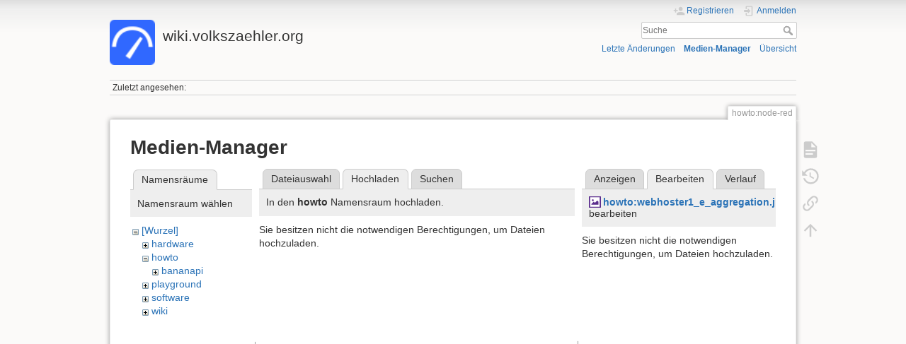

--- FILE ---
content_type: text/html; charset=utf-8
request_url: https://wiki.volkszaehler.org/howto/node-red?tab_details=edit&do=media&tab_files=upload&image=howto%3Awebhoster1_e_aggregation.jpg&ns=howto
body_size: 4128
content:
<!DOCTYPE html>
<html lang="de" dir="ltr" class="no-js">
<head>
    <meta charset="utf-8" />
    <title>howto:node-red [wiki.volkszaehler.org]</title>
    <meta name="generator" content="DokuWiki"/>
<meta name="theme-color" content="#008800"/>
<meta name="robots" content="noindex,nofollow"/>
<link rel="search" type="application/opensearchdescription+xml" href="/lib/exe/opensearch.php" title="wiki.volkszaehler.org"/>
<link rel="start" href="/"/>
<link rel="contents" href="/howto/node-red?do=index" title="Übersicht"/>
<link rel="manifest" href="/lib/exe/manifest.php" crossorigin="use-credentials"/>
<link rel="alternate" type="application/rss+xml" title="Letzte Änderungen" href="/feed.php"/>
<link rel="alternate" type="application/rss+xml" title="Aktueller Namensraum" href="/feed.php?mode=list&amp;ns=howto"/>
<link rel="alternate" type="text/html" title="HTML Klartext" href="/_export/xhtml/howto/node-red"/>
<link rel="alternate" type="text/plain" title="Wiki Markup" href="/_export/raw/howto/node-red"/>
<link rel="stylesheet" href="/lib/exe/css.php?t=dokuwiki&amp;tseed=a3e9ea494e7f3a47677ebdefe4ef1150"/>
<script >var NS='howto';var JSINFO = {"isadmin":0,"isauth":0,"id":"howto:node-red","namespace":"howto","ACT":"media","useHeadingNavigation":0,"useHeadingContent":0};(function(H){H.className=H.className.replace(/\bno-js\b/,'js')})(document.documentElement);</script>
<script src="/lib/exe/jquery.php?tseed=8faf3dc90234d51a499f4f428a0eae43" defer="defer"></script>
<script src="/lib/exe/js.php?t=dokuwiki&amp;tseed=a3e9ea494e7f3a47677ebdefe4ef1150" defer="defer"></script>
    <meta name="viewport" content="width=device-width,initial-scale=1" />
    <link rel="shortcut icon" href="/lib/tpl/dokuwiki/images/favicon.ico" />
<link rel="apple-touch-icon" href="/lib/tpl/dokuwiki/images/apple-touch-icon.png" />
    </head>

<body>
    <div id="dokuwiki__site"><div id="dokuwiki__top" class="site dokuwiki mode_media tpl_dokuwiki     ">

        
<!-- ********** HEADER ********** -->
<header id="dokuwiki__header"><div class="pad group">

    
    <div class="headings group">
        <ul class="a11y skip">
            <li><a href="#dokuwiki__content">zum Inhalt springen</a></li>
        </ul>

        <h1 class="logo"><a href="/start"  accesskey="h" title="Startseite [h]"><img src="/_media/logo.png" width="48" height="48" alt="" /><span>wiki.volkszaehler.org</span></a></h1>
            </div>

    <div class="tools group">
        <!-- USER TOOLS -->
                    <div id="dokuwiki__usertools">
                <h3 class="a11y">Benutzer-Werkzeuge</h3>
                <ul>
                    <li class="action register"><a href="/howto/node-red?do=register" title="Registrieren" rel="nofollow"><span>Registrieren</span><svg xmlns="http://www.w3.org/2000/svg" width="24" height="24" viewBox="0 0 24 24"><path d="M15 14c-2.67 0-8 1.33-8 4v2h16v-2c0-2.67-5.33-4-8-4m-9-4V7H4v3H1v2h3v3h2v-3h3v-2m6 2a4 4 0 0 0 4-4 4 4 0 0 0-4-4 4 4 0 0 0-4 4 4 4 0 0 0 4 4z"/></svg></a></li><li class="action login"><a href="/howto/node-red?do=login&amp;sectok=" title="Anmelden" rel="nofollow"><span>Anmelden</span><svg xmlns="http://www.w3.org/2000/svg" width="24" height="24" viewBox="0 0 24 24"><path d="M10 17.25V14H3v-4h7V6.75L15.25 12 10 17.25M8 2h9a2 2 0 0 1 2 2v16a2 2 0 0 1-2 2H8a2 2 0 0 1-2-2v-4h2v4h9V4H8v4H6V4a2 2 0 0 1 2-2z"/></svg></a></li>                </ul>
            </div>
        
        <!-- SITE TOOLS -->
        <div id="dokuwiki__sitetools">
            <h3 class="a11y">Webseiten-Werkzeuge</h3>
            <form action="/start" method="get" role="search" class="search doku_form" id="dw__search" accept-charset="utf-8"><input type="hidden" name="do" value="search" /><input type="hidden" name="id" value="howto:node-red" /><div class="no"><input name="q" type="text" class="edit" title="[F]" accesskey="f" placeholder="Suche" autocomplete="on" id="qsearch__in" value="" /><button value="1" type="submit" title="Suche">Suche</button><div id="qsearch__out" class="ajax_qsearch JSpopup"></div></div></form>            <div class="mobileTools">
                <form action="/doku.php" method="get" accept-charset="utf-8"><div class="no"><input type="hidden" name="id" value="howto:node-red" /><select name="do" class="edit quickselect" title="Werkzeuge"><option value="">Werkzeuge</option><optgroup label="Seiten-Werkzeuge"><option value="">Seite anzeigen</option><option value="revisions">Ältere Versionen</option><option value="backlink">Links hierher</option></optgroup><optgroup label="Webseiten-Werkzeuge"><option value="recent">Letzte Änderungen</option><option value="media">Medien-Manager</option><option value="index">Übersicht</option></optgroup><optgroup label="Benutzer-Werkzeuge"><option value="register">Registrieren</option><option value="login">Anmelden</option></optgroup></select><button type="submit">&gt;</button></div></form>            </div>
            <ul>
                <li class="action recent"><a href="/howto/node-red?do=recent" title="Letzte Änderungen [r]" rel="nofollow" accesskey="r">Letzte Änderungen</a></li><li class="action media"><a href="/howto/node-red?do=media&amp;ns=howto" title="Medien-Manager" rel="nofollow">Medien-Manager</a></li><li class="action index"><a href="/howto/node-red?do=index" title="Übersicht [x]" rel="nofollow" accesskey="x">Übersicht</a></li>            </ul>
        </div>

    </div>

    <!-- BREADCRUMBS -->
            <div class="breadcrumbs">
                                        <div class="trace"><span class="bchead">Zuletzt angesehen:</span></div>
                    </div>
    
    <hr class="a11y" />
</div></header><!-- /header -->

        <div class="wrapper group">

            
            <!-- ********** CONTENT ********** -->
            <main id="dokuwiki__content"><div class="pad group">
                
                <div class="pageId"><span>howto:node-red</span></div>

                <div class="page group">
                                                            <!-- wikipage start -->
                    <div id="mediamanager__page">
<h1>Medien-Manager</h1>
<div class="panel namespaces">
<h2>Namensräume</h2>
<div class="panelHeader">Namensraum wählen</div>
<div class="panelContent" id="media__tree">

<ul class="idx">
<li class="media level0 open"><img src="/lib/images/minus.gif" alt="−" /><div class="li"><a href="/howto/node-red?ns=&amp;tab_files=files&amp;do=media&amp;tab_details=edit&amp;image=howto%3Awebhoster1_e_aggregation.jpg" class="idx_dir">[Wurzel]</a></div>
<ul class="idx">
<li class="media level1 closed"><img src="/lib/images/plus.gif" alt="+" /><div class="li"><a href="/howto/node-red?ns=hardware&amp;tab_files=files&amp;do=media&amp;tab_details=edit&amp;image=howto%3Awebhoster1_e_aggregation.jpg" class="idx_dir">hardware</a></div></li>
<li class="media level1 open"><img src="/lib/images/minus.gif" alt="−" /><div class="li"><a href="/howto/node-red?ns=howto&amp;tab_files=files&amp;do=media&amp;tab_details=edit&amp;image=howto%3Awebhoster1_e_aggregation.jpg" class="idx_dir">howto</a></div>
<ul class="idx">
<li class="media level2 closed"><img src="/lib/images/plus.gif" alt="+" /><div class="li"><a href="/howto/node-red?ns=howto%2Fbananapi&amp;tab_files=files&amp;do=media&amp;tab_details=edit&amp;image=howto%3Awebhoster1_e_aggregation.jpg" class="idx_dir">bananapi</a></div></li>
</ul>
</li>
<li class="media level1 closed"><img src="/lib/images/plus.gif" alt="+" /><div class="li"><a href="/howto/node-red?ns=playground&amp;tab_files=files&amp;do=media&amp;tab_details=edit&amp;image=howto%3Awebhoster1_e_aggregation.jpg" class="idx_dir">playground</a></div></li>
<li class="media level1 closed"><img src="/lib/images/plus.gif" alt="+" /><div class="li"><a href="/howto/node-red?ns=software&amp;tab_files=files&amp;do=media&amp;tab_details=edit&amp;image=howto%3Awebhoster1_e_aggregation.jpg" class="idx_dir">software</a></div></li>
<li class="media level1 closed"><img src="/lib/images/plus.gif" alt="+" /><div class="li"><a href="/howto/node-red?ns=wiki&amp;tab_files=files&amp;do=media&amp;tab_details=edit&amp;image=howto%3Awebhoster1_e_aggregation.jpg" class="idx_dir">wiki</a></div></li>
</ul></li>
</ul>
</div>
</div>
<div class="panel filelist">
<h2 class="a11y">Dateiauswahl</h2>
<ul class="tabs">
<li><a href="/howto/node-red?tab_files=files&amp;do=media&amp;tab_details=edit&amp;image=howto%3Awebhoster1_e_aggregation.jpg&amp;ns=howto">Dateiauswahl</a></li>
<li><strong>Hochladen</strong></li>
<li><a href="/howto/node-red?tab_files=search&amp;do=media&amp;tab_details=edit&amp;image=howto%3Awebhoster1_e_aggregation.jpg&amp;ns=howto">Suchen</a></li>
</ul>
<div class="panelHeader">
<h3>In den <strong><strong>howto</strong></strong> Namensraum hochladen.</h3>
</div>
<div class="panelContent">
<div class="upload">
<div class="nothing">Sie besitzen nicht die notwendigen Berechtigungen, um Dateien hochzuladen.</div>
</div>
</div>
</div>
<div class="panel file">
<h2 class="a11y">Datei</h2>
<ul class="tabs">
<li><a href="/howto/node-red?tab_details=view&amp;do=media&amp;tab_files=upload&amp;image=howto%3Awebhoster1_e_aggregation.jpg&amp;ns=howto">Anzeigen</a></li>
<li><strong>Bearbeiten</strong></li>
<li><a href="/howto/node-red?tab_details=history&amp;do=media&amp;tab_files=upload&amp;image=howto%3Awebhoster1_e_aggregation.jpg&amp;ns=howto">Verlauf</a></li>
</ul>
<div class="panelHeader"><h3><strong><a href="/_media/howto/webhoster1_e_aggregation.jpg" class="select mediafile mf_jpg" title="Originaldatei öffnen">howto:webhoster1_e_aggregation.jpg</a></strong> bearbeiten</h3></div>
<div class="panelContent">
<div class="nothing">Sie besitzen nicht die notwendigen Berechtigungen, um Dateien hochzuladen.</div>
</div>
</div>
</div>
                    <!-- wikipage stop -->
                                    </div>

                <div class="docInfo"><bdi>howto/node-red.txt</bdi> · Zuletzt geändert: <time datetime="2023-07-07T21:11:35+0200">2023/07/07 21:11</time> von <bdi>jau</bdi></div>

                
                <hr class="a11y" />
            </div></main><!-- /content -->

            <!-- PAGE ACTIONS -->
            <nav id="dokuwiki__pagetools" aria-labelledby="dokuwiki__pagetools__heading">
                <h3 class="a11y" id="dokuwiki__pagetools__heading">Seiten-Werkzeuge</h3>
                <div class="tools">
                    <ul>
                        <li class="show"><a href="/howto/node-red?do=" title="Seite anzeigen [v]" rel="nofollow" accesskey="v"><span>Seite anzeigen</span><svg xmlns="http://www.w3.org/2000/svg" width="24" height="24" viewBox="0 0 24 24"><path d="M13 9h5.5L13 3.5V9M6 2h8l6 6v12a2 2 0 0 1-2 2H6a2 2 0 0 1-2-2V4c0-1.11.89-2 2-2m9 16v-2H6v2h9m3-4v-2H6v2h12z"/></svg></a></li><li class="revs"><a href="/howto/node-red?do=revisions" title="Ältere Versionen [o]" rel="nofollow" accesskey="o"><span>Ältere Versionen</span><svg xmlns="http://www.w3.org/2000/svg" width="24" height="24" viewBox="0 0 24 24"><path d="M11 7v5.11l4.71 2.79.79-1.28-4-2.37V7m0-5C8.97 2 5.91 3.92 4.27 6.77L2 4.5V11h6.5L5.75 8.25C6.96 5.73 9.5 4 12.5 4a7.5 7.5 0 0 1 7.5 7.5 7.5 7.5 0 0 1-7.5 7.5c-3.27 0-6.03-2.09-7.06-5h-2.1c1.1 4.03 4.77 7 9.16 7 5.24 0 9.5-4.25 9.5-9.5A9.5 9.5 0 0 0 12.5 2z"/></svg></a></li><li class="backlink"><a href="/howto/node-red?do=backlink" title="Links hierher" rel="nofollow"><span>Links hierher</span><svg xmlns="http://www.w3.org/2000/svg" width="24" height="24" viewBox="0 0 24 24"><path d="M10.59 13.41c.41.39.41 1.03 0 1.42-.39.39-1.03.39-1.42 0a5.003 5.003 0 0 1 0-7.07l3.54-3.54a5.003 5.003 0 0 1 7.07 0 5.003 5.003 0 0 1 0 7.07l-1.49 1.49c.01-.82-.12-1.64-.4-2.42l.47-.48a2.982 2.982 0 0 0 0-4.24 2.982 2.982 0 0 0-4.24 0l-3.53 3.53a2.982 2.982 0 0 0 0 4.24m2.82-4.24c.39-.39 1.03-.39 1.42 0a5.003 5.003 0 0 1 0 7.07l-3.54 3.54a5.003 5.003 0 0 1-7.07 0 5.003 5.003 0 0 1 0-7.07l1.49-1.49c-.01.82.12 1.64.4 2.43l-.47.47a2.982 2.982 0 0 0 0 4.24 2.982 2.982 0 0 0 4.24 0l3.53-3.53a2.982 2.982 0 0 0 0-4.24.973.973 0 0 1 0-1.42z"/></svg></a></li><li class="top"><a href="#dokuwiki__top" title="Nach oben [t]" rel="nofollow" accesskey="t"><span>Nach oben</span><svg xmlns="http://www.w3.org/2000/svg" width="24" height="24" viewBox="0 0 24 24"><path d="M13 20h-2V8l-5.5 5.5-1.42-1.42L12 4.16l7.92 7.92-1.42 1.42L13 8v12z"/></svg></a></li>                    </ul>
                </div>
            </nav>
        </div><!-- /wrapper -->

        
<!-- ********** FOOTER ********** -->
<footer id="dokuwiki__footer"><div class="pad">
    <div class="license">Falls nicht anders bezeichnet, ist der Inhalt dieses Wikis unter der folgenden Lizenz veröffentlicht: <bdi><a href="https://creativecommons.org/licenses/by-sa/4.0/deed.de" rel="license" class="urlextern">CC Attribution-Share Alike 4.0 International</a></bdi></div>
    <div class="buttons">
        <a href="https://creativecommons.org/licenses/by-sa/4.0/deed.de" rel="license"><img src="/lib/images/license/button/cc-by-sa.png" alt="CC Attribution-Share Alike 4.0 International" /></a>        <a href="https://www.dokuwiki.org/donate" title="Donate" ><img
            src="/lib/tpl/dokuwiki/images/button-donate.gif" width="80" height="15" alt="Donate" /></a>
        <a href="https://php.net" title="Powered by PHP" ><img
            src="/lib/tpl/dokuwiki/images/button-php.gif" width="80" height="15" alt="Powered by PHP" /></a>
        <a href="//validator.w3.org/check/referer" title="Valid HTML5" ><img
            src="/lib/tpl/dokuwiki/images/button-html5.png" width="80" height="15" alt="Valid HTML5" /></a>
        <a href="//jigsaw.w3.org/css-validator/check/referer?profile=css3" title="Valid CSS" ><img
            src="/lib/tpl/dokuwiki/images/button-css.png" width="80" height="15" alt="Valid CSS" /></a>
        <a href="https://dokuwiki.org/" title="Driven by DokuWiki" ><img
            src="/lib/tpl/dokuwiki/images/button-dw.png" width="80" height="15"
            alt="Driven by DokuWiki" /></a>
    </div>

    </div></footer><!-- /footer -->
    </div></div><!-- /site -->

    <div class="no"><img src="/lib/exe/taskrunner.php?id=howto%3Anode-red&amp;1768669707" width="2" height="1" alt="" /></div>
    <div id="screen__mode" class="no"></div></body>
</html>
